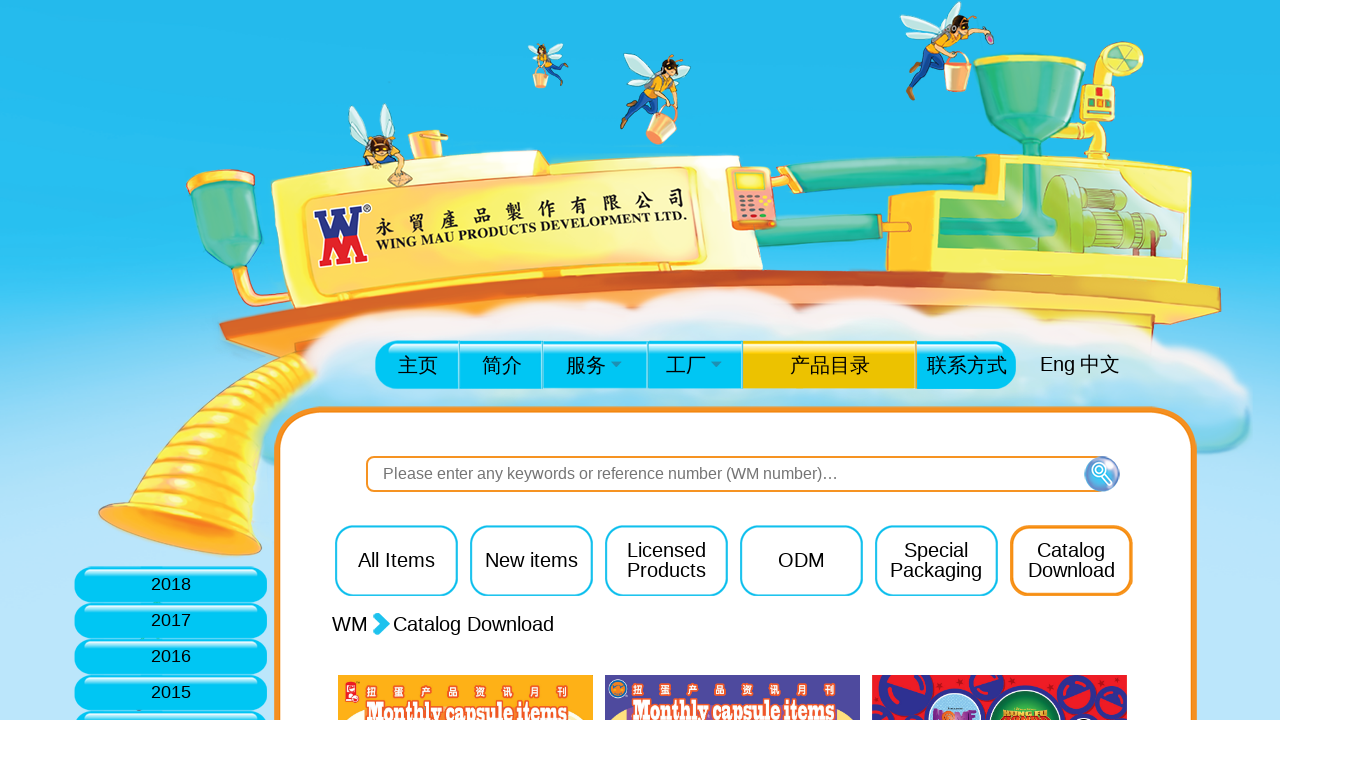

--- FILE ---
content_type: text/html
request_url: http://www.wingmau.com.hk/yearly_catalog.php?language=zh
body_size: 2267
content:
<html>
<head>
<meta http-equiv="Content-Type" content="text/html; charset=UTF-8">
<script type="text/javascript" src="js/jquery-2.1.4.min.js"></script>
<link type="text/css" rel="stylesheet" href="css/style.css"/>
<title>产品目录 - 永贸产品制作有限公司</title>
<script>
"use strict";
var g_NTCSRFID = "0KmjE5sRLWhmEH4X7RS2xcUn5lAOdvNz";
var g_LanguageCode = "zh";
var g_DefaultLanguageCode = "en";

function buildURL(linkURL, languageCode, queryParaDict)
{
        if(languageCode !== g_DefaultLanguageCode)
    {
        queryParaDict['language'] = languageCode;
    }
    else
    {
        delete queryParaDict['language'];
    }

        var isQueryParaDictEmpty = true;
    for(var queryParaName in queryParaDict)
    {
        if(queryParaDict.hasOwnProperty(queryParaName))
        {
            isQueryParaDictEmpty = false;
            break;
        }
    }
    if(isQueryParaDictEmpty)
    {
        return linkURL;
    }
    else
    {
        return linkURL + '?' + $.param(queryParaDict);
    }
}

function fadeObjAndOccupySpace(elementObj, isVisible, animDuration)
{
    elementObj.animate({
        'opacity': (isVisible ? 1.0 : 0.0)
    }, {
        'duration': animDuration,
        'complete': function() {
            elementObj.css('visibility', (isVisible? 'visible' : 'hidden'));
        }
    });
}
</script>
</head>
<body>
<div class="bg_color">
        <div class="bg_header">
        <div class="content_floor">
            <div class="content_div">
                <div class="menuBar_logo">
                    <ul class="menubar">
                        <li><a href="./?language=zh" class="button_1">主页</a></li>
                        <li><a href="about.php?language=zh" class="button_2">简介</a></li>
                        <li><a href="services.php?language=zh" class="button_3">服务<span class="triangle"></span></a>                            <ul>
                                <li><a href="services.php?language=zh">引言</a></li>
                                <li><a href="concept_drawing.php?language=zh">概念绘图</a></li>
                                <li><a href="3d_drawing.php?language=zh">3D绘图</a></li>
                                <li><a href="prototyping.php?language=zh">原型制作</a></li>
                                <li><a href="mold_making.php?language=zh">模具制造</a></li>
                                <li><a href="production.php?language=zh">生产</a></li>
                            </ul>
                        </li>
                        <li><a href="factory.php?language=zh" class="button_4">工厂<span class="triangle"></span></a>                            <ul style="left: -28px">
                                <li><a href="factory.php?language=zh">引言</a></li>
                                <li><a href="factory_structure.php?language=zh">工厂架构</a></li>
                                <li><a href="certification.php?language=zh">认证</a></li>
                                <li><a href="product_safety.php?language=zh">产品安全</a></li>
                            </ul>
                        </li>
                        <li><a href="product_catalog.php?language=zh" class="button_5 is_current_tab">产品目录</a></li>
                        <li><a href="contact.php?language=zh" class="button_6">联系方式</a></li>
                    </ul>
                    <script type="text/javascript">
                    $(function() {
                        $('.menubar li').hover(function() {
                            $(this).children('.button_3').addClass('button_3_hover');
                            $(this).children('.button_4').addClass('button_4_hover');
                            $(this).find('ul').css("opacity", "0.3");
                            $(this).find('ul').stop(true, true);
                            $(this).find('ul').animate({top: '50px', opacity: '1'});
                            $(this).find('ul').show();
                        }, function() {
                            $(this).find('ul').stop(true, true);
                            $(this).find('ul').animate({top: '40px', opacity: '0'});
                            $(this).find('ul').delay(0).hide(0);
                            $(this).children('.button_3').removeClass('button_3_hover');
                            $(this).children('.button_4').removeClass('button_4_hover');
                        });
                    });
                    </script>

                    <div class="language_bar"><a href="/yearly_catalog.php">Eng</a><a href="/yearly_catalog.php?language=zh">中文</a></div>                </div>
            </div>
        </div>
    </div>
    
    
<div class="bg_middle catalogPage_height">
	<div class="content_floor">
		<div class="content_div">
			<div class="toy_bar catalogToyBar_height"></div>
			<div class="catalogPage_content">
				<div class="left_menu">
					<ul><li><a href="yearly_catalog.php?year=2018&amp;language=zh">2018</a></li><li><a href="yearly_catalog.php?year=2017&amp;language=zh">2017</a></li><li><a href="yearly_catalog.php?year=2016&amp;language=zh">2016</a></li><li><a href="yearly_catalog.php?year=2015&amp;language=zh">2015</a></li><li><a href="yearly_catalog.php?year=2014&amp;language=zh">2014</a></li><li><a href="yearly_catalog.php?year=2013&amp;language=zh">2013</a></li><li><a href="yearly_catalog.php?year=2012&amp;language=zh">2012</a></li><li><a href="yearly_catalog.php?year=2011&amp;language=zh">2011</a></li></ul>				</div>

				<div class="items_box">
					<div class="items_box_content_area">
						

<div class="search_bar">
    <form class="formProductFilter" onsubmit="return false;">
        <input class="input_bar" name="filterKeyword" placeholder="Please enter any keywords or reference number (WM number)…" value="">
        <button class="search_button" type="submit"></button>
    </form>
    <script>
    "use strict";
    $(function() {
        $('form.formProductFilter').submit(function() {
            var formObj = $(this);
            var inputObjs = formObj.find(':input');

            var filterKeywordObj = inputObjs.filter('[name=filterKeyword]');
            var filterKeyword = $.trim(filterKeywordObj.val());

            if(filterKeyword === '')
            {
                return;
            }

            window.location.href = buildURL('product_list.php', g_LanguageCode, {
                'keyword': filterKeyword
            });
        });
    });
    </script>
</div>
<div class="items_bar">
    <a href="product_catalog.php?language=zh" class="items_menuBar "><span class="items_menuBar_outer_box"><span class="items_menuBar_inner_box">All Items</span></span></a> <a href="product_list.php?productCategoryID=10&amp;language=zh" class="items_menuBar "><span class="items_menuBar_outer_box"><span class="items_menuBar_inner_box">New items</span></span></a> <a href="product_list.php?productCategoryID=35&amp;language=zh" class="items_menuBar "><span class="items_menuBar_outer_box"><span class="items_menuBar_inner_box">Licensed Products</span></span></a> <a href="product_list.php?productCategoryID=64&amp;language=zh" class="items_menuBar "><span class="items_menuBar_outer_box"><span class="items_menuBar_inner_box">ODM</span></span></a> <a href="product_list.php?productCategoryID=14&amp;language=zh" class="items_menuBar "><span class="items_menuBar_outer_box"><span class="items_menuBar_inner_box">Special Packaging</span></span></a> <a href="yearly_catalog.php?language=zh" class="items_menuBar is_selected"><span class="items_menuBar_outer_box"><span class="items_menuBar_inner_box">Catalog Download</span></span></a> </div>

<div class="breadcrumb_bar">WM<a href="yearly_catalog.php?language=zh" class="breadcrumb_bar_record">Catalog Download</a></div>							<div class="yearly_catalog_items_area">
								<div class="catalog_items_img"><a href="yearly_catalog.php?year=2018&amp;language=zh"><img alt="" class="general_img" src="upload/yearly_catalog/qrxppmit.jpg"></a></div><div class="catalog_items_img"><a href="yearly_catalog.php?year=2017&amp;language=zh"><img alt="" class="general_img" src="upload/yearly_catalog/3om5t2pr.jpg"></a></div><div class="catalog_items_img"><a href="yearly_catalog.php?year=2016&amp;language=zh"><img alt="" class="general_img" src="upload/yearly_catalog/hdodnt29.jpg"></a></div><div class="catalog_items_img"><a href="yearly_catalog.php?year=2015&amp;language=zh"><img alt="" class="general_img" src="upload/yearly_catalog/bztkaxjr.jpg"></a></div><div class="catalog_items_img"><a href="yearly_catalog.php?year=2014&amp;language=zh"><img alt="" class="general_img" src="upload/yearly_catalog/mtpiwxyc.jpg"></a></div><div class="catalog_items_img"><a href="yearly_catalog.php?year=2013&amp;language=zh"><img alt="" class="general_img" src="upload/yearly_catalog/ehikuoba.jpg"></a></div><div class="catalog_items_img"><a href="yearly_catalog.php?year=2012&amp;language=zh"><img alt="" class="general_img" src="upload/yearly_catalog/bk7xi5qp.jpg"></a></div><div class="catalog_items_img"><a href="yearly_catalog.php?year=2011&amp;language=zh"><img alt="" class="general_img" src="upload/yearly_catalog/bxjb2h71.jpg"></a></div>							</div>
												</div>
				</div>
			</div>
		</div>
	</div>
</div>


    <div class="bg_footer"></div>
</div>
</body>
</html>


--- FILE ---
content_type: text/css
request_url: http://www.wingmau.com.hk/css/style.css
body_size: 4702
content:
@CHARSET "UTF-8";
body {	
	width: 100%;
	text-align: center;
	margin: 0;
	margin-top:-50px;
	padding: 0;
	border: 0;
	font-family: 'EdmondSansRegular', Helvetica, Arial, sans-serif;
	font-size: 20px;
	line-height: 20px;
	color: #000000;
	display: inline-block;
}
.bg_color{
	width: 100%;
	background-color: #bbe6fb;
	position: relative;
}

a{
	color: #000000;
	text-decoration: none;
}
h2{
	font-size: 120%;
}
ul, li { 
	list-style:none;
	margin: 0;
	padding: 0
}
p{
	font-size: 90%;
}
button{
	border: none;
	background-color:transparent;
	outline:none;
}
.general_img{
	width: 100%;
	display: inline-block;
}
.h3_margin_title{
	margin-bottom: 6px;
	display: block;
}
/********** website backgroud **********/

.bg_header{
	width: 100%;
	min-width:1350px;	
	height: 746px;
	background-image: url(../images/bg_header.png);
	background-repeat: no-repeat;	
	background-position: center;
}

.bg_middle{
	width: 100%;
	min-width:1350px;
	height:450px;
	background-image: url(../images/cloud.png);
	background-repeat: repeat-y;	
	background-position: center;
	background-color: #bbe6fb;
}

.bg_footer{
	width: 100%;
	min-width:1350px;
	height:855px;
	background-image: url(../images/footer_image_a.jpg);
	background-repeat: no-repeat;	
	background-position: center;
	position: relative;
	background-color: #bbe6fb;
}
/********** content area **********/
.content_floor{
	width: 100%;
	text-align: center;
}

.content_div{
	width: 1350px;
	text-align: center;
	display: inline-block;
	position: relative;

}

.toy_bar{
	width:44px;
	background-image: url(../images/toy_bar.png);
	background-repeat: repeat-y;
	display: inline-block;
	margin: 0;
	position:absolute; 
	left: 130px;
	top: -100px;
	z-index: 100;
}

/********** menu bar and logo **********/
.menuBar_logo {
	width: 1350px;
	height: 677px;
	background-image: url(../images/top.png);
	background-repeat: no-repeat;	
	background-position: center;
	display: inline-block;
	position: relative;
	-webkit-user-select: none;  /* Chrome all / Safari all */
    -moz-user-select: none;     /* Firefox all */
    -ms-user-select: none;      /* IE 10+ */
}

.language_bar {
	width:auto;
	position: absolute;
	left: 1040px;
	top: 404px;
}
.language_bar a+a {
	margin-left: 5px;
}
.menubar{
	width: 644px;
	height:	50px;
	position: absolute;
	left: 375px;
	top: 390px;
	vertical-align: middle;
	text-align: left;
	z-index: 200;
}

.menubar li{
	float: left;
	text-align: center;
	position: relative;
}
.menubar li ul{
	position: absolute;
	top: 40px;
	left: -22px;
	z-index: 2;
	display: none;
}
.menubar li ul li{
	float:none;
	display:block; 
}
.menubar li ul li a{
	width: 135px;
	height: 28px;
	line-height: 28px;
	background-image: url(../images/downmenu.png);
	background-repeat: no-repeat;	
	background-position: center;
	display:block; 
	text-align: left;
	padding-left: 15px;
	font-size: 85%;
}
.menubar li ul li a:hover,
.menubar li ul li a.is_current_tab{
	background-image: url(../images/downmenu_select.png);
}
.menubar .button_1{
	width: 85px; 
	height: 50px;
	display: inline-block;
	line-height: 50px;
	background-image: url(../images/menu_home.png);
	background-repeat: no-repeat;	
	background-position: top;
}

.menubar .button_2{
	width: 83px; 
	height: 50px;
	display: inline-block;
	line-height: 50px;
	background-image: url(../images/menu_about.png);
	background-repeat: no-repeat;	
	background-position: top;
}

.menubar .button_3{
	width: 106px; 
	height: 50px;
	display: inline-block;
	line-height: 50px;
	background-image: url(../images/menu_services.png);
	background-repeat: no-repeat;	
	background-position: top;
}

.menubar .button_4{
	width: 94px; 
	height: 50px;
	display: inline-block;
	line-height: 50px;
	background-image: url(../images/menu_factory.png);
	background-repeat: no-repeat;	
	background-position: top;
}

.menubar .button_5{
	width: 174px; 
	height: 50px;
	display: inline-block;
	line-height: 50px;
	background-image: url(../images/menu_product_catalog.png);
	background-repeat: no-repeat;	
	background-position: top;
}

.menubar .button_6{
	width: 99px; 
	height: 50px;
	display: inline-block;
	line-height: 50px;
	background-image: url(../images/menu_contact.png);
	background-repeat: no-repeat;	
	background-position: top;
}
.menubar .button_1:hover,
.menubar .button_1.is_current_tab{
	background-image: url(../images/menu_home_select.png);
}
.menubar .button_2:hover,
.menubar .button_2.is_current_tab{
	background-image: url(../images/menu_about_select.png);
}
.menubar .button_3_hover,
.menubar .button_3.is_current_tab{
	background-image: url(../images/menu_services_select.png);
}
.menubar .button_4_hover,
.menubar .button_4.is_current_tab{
	background-image: url(../images/menu_factory_select.png);
}
.menubar .button_5:hover,
.menubar .button_5.is_current_tab{
	background-image: url(../images/menu_product_catalog_select.png);	
}
.menubar .button_6:hover,
.menubar .button_6.is_current_tab{
	background-image: url(../images/menu_contact_select.png);
}

.menubar li a .triangle{
	width:11px;
	height: 6px;
	margin:5px;
	background-image: url(../images/down_s.png);
	background-repeat: no-repeat;
	display: inline-block;		
}
.menubar li:hover a .triangle,
.menubar li a.is_current_tab .triangle{
	background-image: url(../images/up_s.png);
}


/********** home page **********/
.homeToyBar_height{
	height: 850px;
}

.homePage_content{
	position: absolute;
	left: 60px;
	top: -290px; 
	z-index: 110;
	text-align: center;
}

.homePage_content .largebox{
	width: 1063px;
	height: 419px;
	background: url(../images/home_a.png) no-repeat center;
	display: inline-table;
	margin-bottom: 60px;
	position: relative;
	left:0;
	top:0;
}
.homePage_content .largebox .prevButton{
	width:55px;
	height:55px;
	background: url(../images/home_left.png) no-repeat center;
	position: absolute;
	top: 182px;
	left: -25px;
	cursor: pointer;
}
.homePage_content .largebox .prevButton:hover{
	background-image: url(../images/home_left_select.png);
}
.homePage_content .largebox .nextButton{
	width:55px;
	height:55px;
	background-image: url(../images/home_right.png);
	background-repeat: no-repeat;	
	background-position: center;
	position: absolute;
	top: 182px;
	right:  -25px;
	cursor: pointer;
}
.homePage_content .largebox .nextButton:hover{
	background-image: url(../images/home_right_select.png);
}
.homePage_content .largebox .largeBox_content_confiner {
	display:inline-block;
	width: 1000px;
	height:100%;
	overflow: hidden;
	position: relative;
	left: 0;
	top: 0;
}
.homePage_content .largebox .content_container{
	position: absolute;
	left: 0;
	top: 0;
	width: 100%;
	height: 100%;
}
.homePage_content .largebox .content_container .content_box_outer {
	display:table;
	width: 100%;
	height: 100%;
}
.homePage_content .largebox .content_container .content_box_outer .content_box_inner {
	display: table-cell;
	vertical-align: middle;
}

.homePage_content .largebox .content_container .text_area{
	width: 418px;
	display: inline-block;
	vertical-align: middle;
	text-align: left;
	position: relative;
}
.homePage_content .largebox .content_container .text_area_2{
	padding-bottom: 41px	
}
.homePage_content .largebox .content_container .text_area .find_out_more{
	width: 153px;
	height: 41px;
	display:block;
	text-align: center;
	line-height: 41px;
	background-image: url(../images/button.png);
	background-repeat: no-repeat;	
	background-position: center;
	position: absolute;
	left: -10px;
	cursor: pointer;
}

.homePage_content .largebox .content_container .text_area .largeBox_title{
	font-size: 250%;
	line-height:100%;
	margin:5px 0 0 0;
	display:block;
	width: 370px;
}
.homePage_content .largebox .content_container .text_area .largeBox_text{
	font-size: 120%;
	line-height: 100%;
}
.homePage_content .largebox .content_container .right_part{
	width: 505px;
	height: 314px;
	display: inline-block;
	vertical-align: middle;
	background-color: #EDEFF1
}

.homePage_content .largebox .content_container .right_part_img{
	width: 505px;
	display: inline-block;
	vertical-align: middle;
}

.homePage_content .smallBox{
	width: 324px;
	height: 482px;
	background-image: url(../images/home_b.png);
	background-repeat: no-repeat;	
	background-position: center;
	display: inline-block;
	margin: 0 20px;
	vertical-align: top;

}
.smallBox_title{
	width: 100%;
	height: 66px;
	line-height: 80px;
	display: inline-block;
	margin: 0;
}

.homePage_content .smallBox .smallBox_content_area{
	width: 312px;
	height: 412px;
	margin-left: 6px;
	border-radius: 0 0 38px 38px;
	text-align: left;
	overflow: hidden;
	position: relative;
}
.homePage_content .smallBox .smallBox_content_area .smallBox_content_scrollable{
	position: relative;
	height: 100%;
	overflow: hidden;
}
.homePage_content .smallBox .smallBox_content_area .smallBox_link{
	display:inline-block;
}

.homePage_content .smallBox .smallBox_content_area .text{
	margin: 8px 8px 0 8px ;
	letter-spacing:-0.2px;
	font-size: 96%;
}

.homePage_content .smallBox .button_up{
	width: 288px;
	height: 27px;
	background: url(../images/home_up.png) no-repeat center;
	position: absolute;
	left: 12px;
	top: 10px;
	cursor: pointer;
}
.homePage_content .smallBox .button_up:hover{
	background-image: url(../images/home_up_select.png);
}
.homePage_content .smallBox .button_down{
	width: 288px;
	height: 27px;
	background: url(../images/home_down.png) no-repeat center;
	position: absolute;
	left: 12px;
	bottom: 10px;
	cursor: pointer;
}
.homePage_content .smallBox .button_down:hover{
	background-image: url(../images/home_down_select.png);	
}

/**********  about page **********/
.aboutPage_height{
	height: 1320px;
}

.aboutToyBar_height{
	height: 1750px;
}

.aboutPage_content{
	position: absolute;
	left: 274px;
	top: -290px; 
	z-index: 110;
	text-align: center;
}

.aboutPage_content .aboutBox {
	width: 881px;
	height: 1751px;
	background-image: url(../images/about.png);
	background-repeat: no-repeat;	
	background-position: center;
}

.aboutBox_title{
	width: 100%;
	height: 67px;
	margin: 0 0 0 30px;
	line-height: 80px;
	display: inline-block;
	text-align: left;
}
.aboutPage_content .aboutBox .aboutBox_content_area{
	width: 808px;
	height: 1600px;
	display: inline-block;
	border-radius: 0 0 36px 36px;
	overflow-y: scroll;	
	text-align: left;
	position: relative;
	padding: 20px 25px 0 35px;
	margin-top:10px;
	margin-bottom:20px;
}


.aboutPage_content .aboutBox .aboutBox_content_area .img_text_area{
	width: 781px;
	margin: 0 10px 0 10px; 
}

.aboutPage_content .aboutBox .aboutBox_content_area .img_text_area .left_img{
	width: 359px;
	display: inline-block;
	vertical-align: top;
	margin-bottom: 20px;

}
.aboutPage_content .aboutBox .aboutBox_content_area .img_text_area .right_text{
	width: 390px;
	display: inline-block;
	vertical-align: top;
	margin-left: 20px;
	margin-top: 0
}
.aboutPage_content .aboutBox .aboutBox_content_area .img_text_area .right_text p{
	margin: 0;
}
.aboutPage_content .aboutBox .aboutBox_content_area .img_text_area .right_text .view_gallery_button{
	width: 153px;
	height: 41px;
	text-align: center;
	line-height: 41px;
	background: url(../images/button.png) no-repeat center;
	cursor: pointer;
	float: right;
	margin-top: 20px;
	font-size:90%; 
}
.aboutPage_content .aboutBox .aboutBox_content_area .img_text_area .view_gallery_button:hover{
	background-image: url(../images/button_select.png);
}
.aboutPage_content .aboutBox .aboutBox_content_area .grid_area{
	position: relative;
	margin: 80px 0 10px 0;
	display: inline-block;
}
.aboutPage_content .aboutBox .aboutBox_content_area .grid_area .grid_img{
	width: 263px;
	cursor: pointer;
	float: left;
}
.aboutPage_content .aboutBox .aboutBox_content_area .grid_area .pop_up_mask{
	width:792px;
	height:528px;
	position: relative;
	background: #CCC;
	filter: alpha(opacity=80);
	/* IE */
	-moz-opacity: 0.8;
	/* Mozilla */
	opacity: 0.8;
	/* CSS3 */
}
.aboutPage_content .aboutBox .aboutBox_content_area .grid_area .pop_up_area{
	width:626px;
	height:480px;
	position: absolute;
	top: 70px;
	left: 87px;
}
.aboutPage_content .aboutBox .aboutBox_content_area .grid_area .pop_up_area .pop_up_content{
	width: 606px;
	height: 460px;
	margin: 20px 20px 0 0;
	position: relative;
}
.aboutPage_content .aboutBox .aboutBox_content_area .grid_area .pop_up_area .pop_up_content .close_button{
	width: 38px;
	height: 38px;
	display:block;
	text-align: center;
	line-height: 41px;
	background-image: url(../images/close.png);
	background-repeat: no-repeat;	
	background-position: center; 
	cursor: pointer;
	position: absolute;
	top: -20px;
	right: -20px;
}
.aboutPage_content .aboutBox .aboutBox_content_area .grid_area .pop_up_area .pop_up_content .close_button:hover{
	background-image: url(../images/close_select.png);
}
.aboutPage_content .aboutBox .aboutBox_content_area .grid_area .pop_up_area .pop_up_content .preview_bar{
	width: 100%;
	height: 55px;
}
.aboutPage_content .aboutBox .aboutBox_content_area .grid_area .pop_up_area .pop_up_content .preview_bar .prev_button{
	width: 21px;
	height: 55px;
	background-image: url(../images/left_long.png);
	background-repeat: no-repeat;
	background-position: center; 
	cursor: pointer;
	float: left;
}
.aboutPage_content .aboutBox .aboutBox_content_area .grid_area .pop_up_area .pop_up_content .preview_bar .prev_button:hover{
	background-image: url(../images/left_long_select.png);
}
.aboutPage_content .aboutBox .aboutBox_content_area .grid_area .pop_up_area .pop_up_content .preview_bar .next_button{
	width: 21px;
	height: 55px;
	background-image: url(../images/right_long.png);
	background-repeat: no-repeat;
	background-position: center; 
	cursor: pointer;
	float: left;
}
.aboutPage_content .aboutBox .aboutBox_content_area .grid_area .pop_up_area .pop_up_content .preview_bar .next_button:hover{
	background-image: url(../images/right_long_select.png);
}
.aboutPage_content .aboutBox .aboutBox_content_area .grid_area .pop_up_area .pop_up_content .preview_bar .preview_img_bar{
	width: 564px;
	height: 55px;
	float: left;
	overflow: hidden;
	white-space: nowrap;
	position: relative;
}
.aboutPage_content .aboutBox .aboutBox_content_area .grid_area .pop_up_area .pop_up_content .preview_bar .preview_img_bar .preview_img_bar_content{
	display:inline-block;
	background-color: #000;
}
.aboutPage_content .aboutBox .aboutBox_content_area .grid_area .pop_up_area .pop_up_content .preview_bar .preview_img_bar .preview_img{
	width: 94px;	
	height: 55px;
	cursor: pointer;
	opacity: 0.5;
}
.aboutPage_content .aboutBox .aboutBox_content_area .grid_area .pop_up_area .pop_up_content .preview_bar .preview_img_bar .preview_img:hover,
.aboutPage_content .aboutBox .aboutBox_content_area .grid_area .pop_up_area .pop_up_content .preview_bar .preview_img_bar .preview_img.is_selected{
	opacity: 1.0;
}

/**********  services page **********/
.servicesPage_content{
	position: absolute;
	left: 254px;
	top: -290px; 
	z-index: 110;
	text-align: center;
}
.servicesPage_content .nav_bar{
	width: 260px;
	height: 349px;
	background: url(../images/services_nav_bg.png) no-repeat center;
	float: left;
}
.servicesPage_content .nav_bar .option{
	width: 215px;
	padding: 10px 15px;
	display: inline-block;
	background: url(../images/right_arrow.png) no-repeat 92% 50%;
	text-align: left;
}
.servicesPage_content .nav_bar .option:hover,
.servicesPage_content .nav_bar .option.is_current_page{
	background-image: url(../images/arrow_select.png);
	color: #f69322;
}
.servicesPage_content .nav_bar .option2{
	width: 215px;
	display: inline-block;
	text-align: left;
	font-size: 90%;
	margin: 4px 0 4px 30px;
}
.servicesPage_content .nav_bar .option2:hover,
.servicesPage_content .nav_bar .option2.is_current_page{
	color: #f69322;
}

.servicesPage_content .info_area {
	width: 656px;
	float: left;
}
.servicesPage_content .info_area .info_header{
	width: 656px;
	height: 66px;
	background-image: url(../images/services_header.png);
	background-repeat: no-repeat;
	background-position: center; 
}
.servicesPage_content .info_area .info_body{
	width: 616px;
	padding: 20px 20px 0 20px;
	background-image: url(../images/services_body.png);
	background-repeat: repeat-y;
	background-position: center; 
	text-align: left;
}
.servicesPage_content .info_area .info_body .certification_list{
	font-size:80%;
	width: 616px;
}
.servicesPage_content .info_area .info_body  p{
	margin-bottom: 0;
}
.servicesPage_content .info_area  h5{
	margin-bottom: 10px;
}
.servicesPage_content .info_area .info_footer{
	width: 656px;
	height: 43px;
	background-image: url(../images/services_footer.png);
	background-repeat: no-repeat;
	background-position: center; 
}
/**********  services page =>  Introduction page **********/
.servicesPage_height{
	height: 500px;
}
.servicesToyBar_height{
	height: 930px;
}
/**********  services page =>  Concept Drawing page **********/
.servicesPage_height_concept_drawing{
	height: 500px;
}
.servicesToyBar_height_concept_drawing{
	height: 930px;
}
/**********  services page =>  3D Drawing page **********/
.servicesPage_height_3d_drawing{
	height: 600px;
}
.servicesToyBar_height_3d_drawing{
	height: 1030px;
}
/**********  services page =>  Prototyping page **********/
.servicesPage_height_prototyping{
	height: 800px;
}
.servicesToyBar_height_prototyping{
	height: 1230px;
}

/**********  services page =>  mold making & Production page **********/
.servicesPage_content .info_area .mold_making_img_area{
	text-align: left;
}
.servicesPage_content .info_area .mold_making_img_area .mold_making_img{
	width: 201px;
	display: inline-block;
	vertical-align: middle;
}	
.servicesPage_content .info_area .go_to_factory_area{
	width: 100%;
	display: inline-block;
	text-align: right;
}
.servicesPage_content .info_area .go_to_factory_button{
	width: 153px;
	height: 41px;
	text-align: center;
	line-height: 41px;
	background-image: url(../images/button.png);
	background-repeat: no-repeat;	
	background-position: center; 
	cursor: pointer;
	margin-top: 20px;
	display: inline-block;
	font-size: 90%
}
/**********  Factory  **********/
/**********  Factory => Introduction page **********/
.factoryPage_height{
	height: 800px;
}
.factoryToyBar_height{
	height: 1230px;
}
.left_img_area {
	width: 200px;
	display: inline-block;
	vertical-align: top;
}
.right_text_area {
	width: 395px;
	display: inline-block;
	vertical-align: top;
	margin-left: 10px;
}
/**********  Factory => Certification  **********/
.factoryPage_height_certification{
	height: 800px;
}
.factoryToyBar_height_certification{
	height: 1230px;
}
/**********  Factory => Product Safety page **********/
.factoryPage_height_product_safety{
	height: 800px;
}
.factoryToyBar_height_product_safety{
	height: 1230px;
}
.factory_product_safety_laboratory_list > .factory_product_safety_laboratory_list_item{
	font-size: 80%;
	font-weight: bold;
	display: block;
	margin-left: 5px;
}
/**********  Factory => Factory Structure page **********/
.factoryPage_height_factory_structure{
	height: 800px;
}
.factoryToyBar_height_factory_structure{
	height: 1230px;
}
.info_body_scroll{
	width: 631px;
	padding: 20px 5px 0 20px;
	background-image: url(../images/services_body.png);
	background-repeat: repeat-y;
	background-position: center; 
	text-align: left;
}
.info_body_scroll .info_body_scroll_content{
	width: 100%;
	overflow: auto;
	max-height: 1140px;
}
.info_body_scroll .info_body_scroll_content .img_intro_two_img {
	width: 291px;
	display: inline-block;
	vertical-align: top;
	text-align: left;
	margin: 6px;
}
.info_body_scroll .info_body_scroll_content .img_intro_three_img {
	width: 188px;
	display: inline-block;
	vertical-align: top;
	text-align: left;
	margin: 6px;
}
.info_body_scroll .info_body_scroll_content .img_title{
	font-size: 90%;
	display: block;
}
.info_body_scroll .info_body_scroll_content .img_detail{
	font-size: 50%;
	display: block;
}
.info_body_scroll .image-text_area{
	width: 100%;
	display: inline-block;
	position: relative;
	margin-top: 20px
}
.info_body_scroll .left_img {
	width: 200px;
	display: inline-block;
	vertical-align: top;
}
.info_body_scroll .right_text_area {
	width: 395px;
	display: inline-block;
	vertical-align: top;
	margin-left: 10px;
}
.info_body_scroll .right_text_area .right_text_title{
	margin-top: 10px;
}
.info_body_scroll .right_text_area .right_text_content{
	margin-top: 10px;
}

/**********  Catalog header page  **********/
.catalogPage_height{
	height: 1320px;
}
.catalogToyBar_height{
	height: 1750px;
}
.catalogPage_content{
	position: absolute;
	left: 274px;
	top: -290px; 
	z-index: 110;
	text-align: center;
}
.catalogPage_content .product_catalog_box {
	width: 925px;
	height: 1140px;
	background: url(../images/product_catalog_bg.png) no-repeat center;
}
.catalogPage_content .product_catalog_box .product_catalog_box_content_area{
	width: 808px;
	height: 1040px;
	margin-top: 50px;
	display: inline-block;
	text-align: center;
	position: relative;
	padding: 0;
}
.catalogPage_content .search_bar{
	position: relative;
}
.catalogPage_content .search_bar .input_bar{
	width: 740px;
	height: 36px;
	border-radius: 8px;
	border: 2px solid #f69322; 
	padding: 0 15px;
	outline:none;
	margin-bottom: 10px;
	font-size: 80%;
}
.catalogPage_content .search_bar .search_button{
	width: 36px;
	height: 36px;
	background: url(../images/search.png) no-repeat center;
	position: absolute;
	top: 0;
	right: 20px;
	cursor: pointer;
}
.catalogPage_content .items_bar .search_button:hover{
	background-image: url(../images/search_select.png);
}
.catalogPage_content .items_bar{
	text-align: left;
}
.catalogPage_content .items_bar .items_menuBar {
	width: 123px;
	height: 71px;
	background-image: url(../images/items.png);
	background-repeat: no-repeat;	
	background-position: center;
	display: inline-block;
	margin: 3px;
	vertical-align: top;
	text-align: center;
}
.catalogPage_content .items_bar .items_menuBar:hover,
.catalogPage_content .items_bar .items_menuBar.is_selected{
	background-image: url(../images/items_select.png);
}

.catalogPage_content .items_bar .items_menuBar .items_menuBar_outer_box {
	display: table;
	width: 100%;
	height: 100%;
}

.catalogPage_content .items_bar .items_menuBar .items_menuBar_outer_box .items_menuBar_inner_box {
	display: table-cell;
	vertical-align: middle;
	text-align:center;
	height: 100%;
}
.catalogPage_content .breadcrumb_bar{
	width: 100%;
	margin: 15px 0;
	display: inline-block;
	text-align: left;
}
.catalogPage_content .breadcrumb_bar .breadcrumb_bar_record{
	background: url(../images/right_arrow.png) no-repeat 0 50%;
	padding-left: 20px;
	margin-left: 5px;
}
.catalogPage_content .breadcrumb_bar .breadcrumb_bar_record:hover{
	background-image: url(../images/right_arrow_select.png);
	color: #f69322;
}

.catalogPage_content .page_bar {
	display: inline-block;
	margin-bottom: 20px;
}
.catalogPage_content .page_bar .prev_button{
	width: 75px;
	height: 41px;
	background-image: url(../images/prev.png);
	background-repeat: no-repeat;	
	background-position: center;
	display: inline-block;
}
.catalogPage_content .page_bar .prev_button:hover{
	background-image: url(../images/prev_select.png);
}
.catalogPage_content .page_bar .next_button{
	width: 75px;
	height: 41px;
	background-image: url(../images/next.png);
	background-repeat: no-repeat;	
	background-position: center;
	display: inline-block;
	vertical-align: top;
}
.catalogPage_content .page_bar .next_button:hover{
	background-image: url(../images/next_select.png);
}
.catalogPage_content .page_bar .pages_text {
	display: inline-block;
	line-height: 41px;
	vertical-align: top;
}
.catalogPage_content .page_bar .page_links {
	height: 41px;
	display: inline-block;
	vertical-align: top;
}
.catalogPage_content .page_bar .page_links .page_link {
	color: #A9A9A9;
	display: inline-block;
	line-height: 41px;
}
.catalogPage_content .page_bar .page_links .page_link.is_current_page {
	color: #000;
}

/**********  Catalog page => all items   **********/
.product_catalog_area{
	width: 100%;
	text-align: left;
}
.product_catalog_area .product_catalog_column{
	width: 196px;
	display: inline-block;
	vertical-align: top;
	margin-right: 5px;
}
.product_catalog_area .product_catalog_column > h4{
	margin:30px 0 10px 0;
}
.product_catalog_area .product_catalog_column > h4 a{
	color: #f69322;
}
.product_catalog_area .product_catalog_column > .product_catalog_record{
	margin:6px 0 6px 20px;
	display:block;
}
.product_catalog_area .product_catalog_column > .product_catalog_record{
	font-size: 90%;
}
.product_catalog_area .product_catalog_column > .product_catalog_record > .product_catalog_record {
	margin:6px 0 6px 10px;
	display:block;
	font-size: 80%;
}
.product_catalog_area .product_catalog_column > .product_catalog_record > .product_catalog_record a{
	color: #4dade1;
}

/**********  Catalog page => items page  **********/
.catalogPage_content .items_box {
	width: 923px;
	height: 1701px;
	background-image: url(../images/catolog_a.png);
	background-repeat: no-repeat;	
	background-position: center;
}
.catalogPage_content .items_box .items_box_content_area{
	width: 808px;
	height: 1040px;
	margin-top: 50px;
	display: inline-block;
	text-align: center;
	position: relative;
	padding: 0;
}
.catalogPage_content .left_menu {
	position: absolute;
	top: 160px;
	left: -200px;
}
.catalogPage_content .left_menu ul{
	width: 193px;
	display: block;
}
.catalogPage_content .left_menu ul li{
	width: 193px;
	font-size: 90%;
	background-image: url(../images/left_menu.png);
	background-repeat: no-repeat;	
	background-position: center;
	line-height: 36px;
	display: list-item;
}
.catalogPage_content .left_menu ul li:hover,
.catalogPage_content .left_menu ul li.is_selected{
	background-image: url(../images/left_meun_select.png);
}
.catalogPage_content .left_menu ul li.more{
	background-image: url(../images/left_meun_more.png);
	background-position: top;
}
.catalogPage_content .left_menu ul li.more:hover,
.catalogPage_content .left_menu ul li.more.is_selected{
	background-image: url(../images/left_meun_more_select.png);
}
.catalogPage_content .left_menu ul li ul{
	display: block;
	text-align: right;
/* 	display: none; */
}
.catalogPage_content .left_menu ul li ul li{
	width: 154px;
	height: 29px;
	font-size: 70%;
	background-image: url(../images/left_menu_small.png);
	background-repeat: no-repeat;	
	background-position: center;
	line-height: 34px;
	display: inline-block;
	text-align: center;
/* 	letter-spacing: -0.1; */
}
.catalogPage_content .left_menu ul li ul li:hover,
.catalogPage_content .left_menu ul li ul li.is_selected{
	background-image: url(../images/left_menu_select_small.png);
}
.catalogPage_content .left_menu ul li a {
	display:inline-block;
	width:100%;
}

/**********  Catalog page => items page  **********/
.catalogPage_content .items_area {
	width: 100%;
	display: inline-block;
	text-align: left;
	max-height: 1355px;
}
.catalogPage_content .items_area .items_img {
	width: 255px;
	height: 255px;
	display: inline-block;
	vertical-align: top;
	position: relative;
	margin: 6px 4px;
	overflow: hidden;
}
.catalogPage_content .items_area .items_img .items_img_details{
	position: absolute;
	left: 6px;
	bottom: 6px;
	background-color: rgba(255, 255, 255, 0.7);
}
.catalogPage_content .items_area .note_message {
	text-align: center;
	font-size: 80%;
}
.catalogPage_content .items_area a:hover {
	color: #f69322;
}
/**********  Catalog page => yearly catalog   **********/
.catalogPage_content .download_button_area {
	width: 100%;
	text-align: center;
	margin-top: 20px;
}
.catalogPage_content .download_button_area .download_button {
	width: 244px;
	height: 48px;
	display: inline-block;
	background: url(../images/download.png) no-repeat center;
	line-height: 48px;
	font-size: 90%;
}
.catalogPage_content .download_button_area .download_button:hover {
	background-image: url(../images/download_select.png);
}

.catalogPage_content .big_image_area {
	text-align: center;
	margin-top: 20px;
}
.catalogPage_content .big_image_area .big_image {
	width: 500px;
}

.catalogPage_content .yearly_catalog_items_area {
	width: 100%;
	display: inline-block;
	text-align: left;
	margin-top: 20px;
	max-height: 1355px;
	overflow: hidden;
}
.catalogPage_content .yearly_catalog_items_area .catalog_items_img {
	width: 255px;
	height: 255px;
	display: inline-block;
	vertical-align: top;
	margin: 6px 6px;
}

/**********  Contact page **********/
.contactPage_height{
	height: 600px;
}

.contactToyBar_height{
	height: 1000px;
}

.contactPage_content{
	position: absolute;
	left: 274px;
	top: -290px; 
	z-index: 110;
	text-align: center;
}

.contactPage_content .contactBox {
	width: 908px;
	height: 1062px;
	background-image: url(../images/contact_a.png);
	background-repeat: no-repeat;	
	background-position: center;
}

.contactPage_content .contactBox .contact_area {
	width: 788px;
	margin: 0 60px;
	text-align: left;
}
.contactPage_content .contactBox .contact_area .company_info_area{
	width: 100%;
	margin-top: 30px
}
.contactPage_content .contactBox .contact_area .company_info_area .company_info_side_icon{
	vertical-align: middle;
}
.contactPage_content .contactBox .contact_area .company_info_area .company_info_side_icon.company_info_side_icon_wingmau{
	margin-left:4px;
}
.contactPage_content .contactBox .contact_area .company_info_area .company_info_side_icon.company_info_side_icon_wing_chit{
	margin-left:8px;
}
.contactPage_content .contactBox .contact_area .company_info_area .left_area{
	width: 380px;
	display: inline-block;
	vertical-align: middle;
}
.contactPage_content .contactBox .contact_area .company_info_area .left_area .icon_area{
	width: 20px;
	height: 20px;
	text-align: center;
	display: inline-block;
}

.contactPage_content .contactBox .contact_area .company_info_area .left_area p{
	width: 350px;
	display: inline-block;
	vertical-align: top;
	margin-top: 0;
	font-size: 80%;
}
.contactPage_content .contactBox .contact_area .company_info_area .right_map_area{
	width: 360px;
	height: 200px;
	border: 1px solid #000000;
	display: inline-block;
	vertical-align: middle;
}
.contactPage_content .contactBox .contact_area .form_area .email_us_note{
	display: inline-block;
	vertical-align: top;
	margin-top: 0;
	font-size: 50%;
	width: 265px;
}
.contactPage_content .contactBox .contact_area .form_area .input_bar_area{
	position: relative;
	display: block;
}
.contactPage_content .contactBox .contact_area .form_area .input_bar_area img{
	position: absolute;
	top: 5px;
	left: 2px;
	padding:5px;
	border-right: 1px solid #6d6e70;
}
.contactPage_content .contactBox .contact_area .form_area .input_bar_area input{
	width: 100%;
	height: 36px;
	border-radius: 8px;
	border: 2px solid #f69322; 
	padding: 0 35px;
	outline:none;
	margin-bottom: 10px;
	font-size: 80%;
}
.contactPage_content .contactBox .contact_area .form_area textarea{
	width: 100%;
	height: 120px;
	border-radius: 8px;
	border: 2px solid #f69322;
	padding: 5px;
	outline:none;
	margin-bottom: 10px;
	font-size: 80%;
	resize: none;
}
.contactPage_content .contactBox .contact_area .form_area .button_area {
	float: right;
}
.contactPage_content .contactBox .contact_area .form_area .button_area button {
	width: 84px;
	height: 22px;
	background: url(../images/button_small.png) no-repeat center;
	vertical-align: middle;
	cursor: pointer;
}
.contactPage_content .contactBox .contact_area .form_area .button_area button:hover {
	background-image: url(../images/button_small_select.png);
	
}
.contactPage_content .contactBox .contact_area .form_area .button_area .loading_image {
	height: 24px;
	visibility: hidden;
	vertical-align: middle;
}
